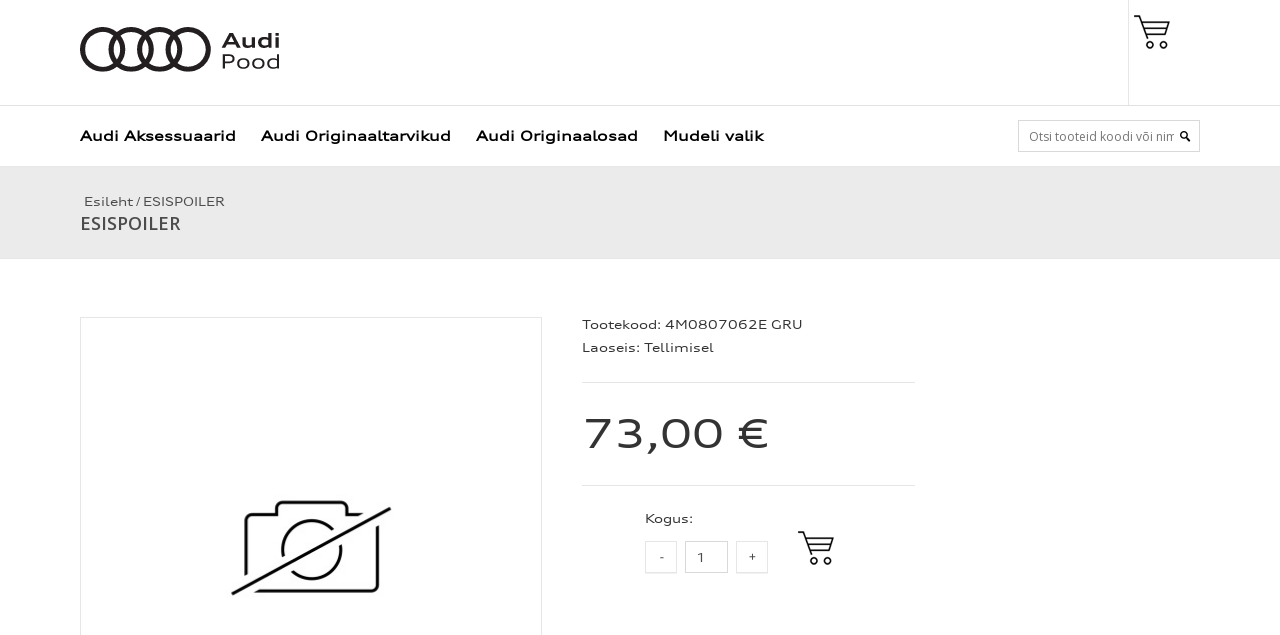

--- FILE ---
content_type: text/html; charset=UTF-8
request_url: https://pood.audi.ee/et/a/esispoiler
body_size: 12751
content:
<!DOCTYPE html>
<!--[if IE 7]>                  <html class="ie7 no-js"  dir="ltr" lang="et">     <![endif]-->
<!--[if lte IE 8]>              <html class="ie8 no-js"  dir="ltr" lang="et">    <![endif]-->
<!--[if (gte IE 9)|!(IE)]><!-->
<html class="not-ie no-js" dir="ltr" lang="et">
<!--<![endif]-->
<head>
	<meta charset="utf-8">
<title>ESISPOILER @ Audi e-pood</title>
<meta name="keywords" content="Audi" />
<meta name="description" content="ESISPOILER Vaata Audi Aksessuaaride ja tarvikute saadavust ja telli tooted läbi Audi e-poe." />
<meta name="author" content="Audi e-pood" />
<meta name="generator" content="ShopRoller.com" />
<meta name="csrf-token" content="vtSIXFIoCRdu1B73mdJa1BUoKgKnJWkg5VekJtEU" />

<meta property="og:type" content="website" />
<meta property="og:title" content="ESISPOILER" />
<meta property="og:image" content="https://pood.audi.ee/media/audi-e-pood/general/Kujundus/e-pood_999.svg" />
<meta property="og:url" content="https://pood.audi.ee/et/a/esispoiler" />
<meta property="og:site_name" content="Audi e-pood" />
<meta property="og:description" content="ESISPOILER Vaata Audi Aksessuaaride ja tarvikute saadavust ja telli tooted läbi Audi e-poe." />

<base href="https://pood.audi.ee/et/" />
<meta name="viewport" content="width=device-width, initial-scale=1.0" />

<link rel="icon" href="https://pood.audi.ee/media/audi-e-pood/general/Kujundus/Audi_Favicon.jpg" />

<link rel="stylesheet" href="//fonts.googleapis.com/css?family=Open+Sans:400,600,700,800" type="text/css">
<link rel="stylesheet" href="//fonts.googleapis.com/css?family=Raleway:100" type="text/css">

<link rel="stylesheet" href="https://pood.audi.ee/skin/dilecta/css/all-2922.css" type="text/css" />

<script type="text/javascript" src="https://pood.audi.ee/skin/dilecta/js/all-2922.js"></script>
<script type="text/javascript">var rtl = 0;</script>

<!-- Cleve Settings -->
<!--[if lt IE 9]> 
<script src="//html5shim.googlecode.com/svn/trunk/html5.js"></script> 
<![endif]-->
<!--[if IE 7]>
<link rel="stylesheet" type="text/css" href="https://pood.audi.ee/skin/dilecta/css/ie7.css" />
<![endif]-->

<style id="shoproller-custom-fonts" type="text/css">
@font-face {
    font-family: AudiType-Bold;
    src: url(https://pood.audi.ee/media/audi-e-pood/general/Fonts/AudiType-Bold_4.03.ttf);
    font-style: normal;
    font-weight: bold;
}
@font-face {
    font-family: AudiType-BoldItalic;
    src: url(https://pood.audi.ee/media/audi-e-pood/general/Fonts/AudiType-BoldItalic_4.03.ttf);
    font-style: italic;
    font-weight: bold;
}
@font-face {
    font-family: AudiType-ExtendedBold;
    src: url(https://pood.audi.ee/media/audi-e-pood/general/Fonts/AudiType-ExtendedBold_4.03.ttf);
    font-style: normal;
    font-weight: bold;
}
@font-face {
    font-family: AudiType-ExtendedBoldItalic;
    src: url(https://pood.audi.ee/media/audi-e-pood/general/Fonts/AudiType-ExtendedBoldItalic_4.03.ttf);
    font-style: italic;
    font-weight: bold;
}
@font-face {
    font-family: AudiType-ExtendedItalic;
    src: url(https://pood.audi.ee/media/audi-e-pood/general/Fonts/AudiType-ExtendedItalic_4.03.ttf);
    font-style: italic;
    font-weight: normal;
}
@font-face {
    font-family: AudiType-ExtendedNormal;
    src: url(https://pood.audi.ee/media/audi-e-pood/general/Fonts/AudiType-ExtendedNormal_4.03.ttf);
    font-style: normal;
    font-weight: normal;
}
@font-face {
    font-family: AudiType-Italic;
    src: url(https://pood.audi.ee/media/audi-e-pood/general/Fonts/AudiType-Italic_4.03.ttf);
    font-style: italic;
    font-weight: normal;
}
@font-face {
    font-family: AudiType-Normal;
    src: url(https://pood.audi.ee/media/audi-e-pood/general/Fonts/AudiType-Normal_4.03.ttf);
    font-style: normal;
    font-weight: normal;
}
@font-face {
    font-family: AudiType-WideBold;
    src: url(https://pood.audi.ee/media/audi-e-pood/general/Fonts/AudiType-WideBold_4.03.ttf);
    font-style: normal;
    font-weight: normal;
}
@font-face {
    font-family: AudiType-WideLight;
    src: url(https://pood.audi.ee/media/audi-e-pood/general/Fonts/AudiType-WideLight_4.03.ttf);
}
@font-face {
    font-family: AudiType-WideNormal;
    src: url(https://pood.audi.ee/media/audi-e-pood/general/Fonts/AudiType-WideNormal_4.03.ttf);
    font-style: normal;
    font-weight: normal;
}
</style>
<style id="tk-theme-configurator-css" type="text/css">
body, .pagination-product { background-image:url(transparent); }
body, .pagination-product { background-color:#ffffff; }
#content { font-family:AudiType-Normal; }
#content, .product-info .description, .product-info #wishlist-links a, .product-info .product-attributes-wrap { font-size:12px; }
#content { color:#333333; }
#content h1,#content h2,#content h3,#content h4,#content h5,#content h6, #page-title h2 { font-family:AudiType-ExtendedNormal; }
#content h1,#content h2,#content h3,#content h4,#content h5,#content h6, #page-title h2 { color:#444444; }
.navigation_container { background:#ffffff; }
.navigation_container nav > ul > li > .sub-menu { background:#ffffff; }
.navigation_container nav > ul > li > a { color:#000000; }
.navigation_container nav > ul > li:hover > a { background-color:#ebebeb; }
.navigation_container nav > ul > li:hover > a { color:#999696; }
.navigation_container nav > ul > li > .sub-menu > ul > li > a { color:#4c4c4c; }
.navigation_container nav > ul > li > .sub-menu > ul > li:hover > a { color:#bab8b8; }
.navigation_container nav > ul > li > a { font-size:14px; }
.navigation_container nav > ul > li > .sub-menu > ul > li > a { font-size:14px; }
#page-title { background:#ebebeb; }
div.box div.box-heading { color:#333333; }
div.box div.box-heading { font-size:16px; }
.box .box-content a { color:#333333; }
.box .box-content a:hover { color:#9e9d9d; }
.box-category ul li a.active { color:#999999;}
.box .box-content { background:#ffffff; }
a.button, input.button, button.button, .box-product > div .cart a.button, .box-product > div .cart input.button, .product-grid > div 
											.cart a.button, .product-grid > div .cart input.button, .product-list > div .cart a.button, 
											.product-list > div .cart input.button, .button.gray, .button button-two { color:#000000; }
nav.private ul li a:hover, #cart_nav #cart:hover .cart_li, a.button:hover, input.button:hover, button.button:hover, .box-product > div .cart a.button:hover, .box-product > div .cart input.button:hover, 
											.product-grid > div .cart a.button:hover, .product-grid > div .cart input.button:hover, 
											.product-list > div .cart a.button:hover, .product-list > div .cart input.button:hover, .button button-two:hover { color:#000000; }
.button-two, .buttons .left .button, .buttons .center .button, button.button  { background-color:#ffffff; }
.button-two:hover, .buttons .left .button:hover, .buttons .center .button:hover, button.button:hover { background-color:#ffffff; }
a.button.cartSubmitBtn, #checkoutForm .tk-actions-block .buttons .right .button { background-color:#ff0000 !important; }
a.button.cartSubmitBtn, #checkoutForm .tk-actions-block .buttons .right .button  { color:#ffffff; }
a.button:hover.cartSubmitBtn, #checkoutForm .tk-actions-block .buttons .right .button:hover { background-color:#ffffff !important; }
a.button:hover.cartSubmitBtn, #checkoutForm .tk-actions-block .buttons .right .button:hover  { color:#000000; }
.products-grid > div, .product-list > div { border-color: #f7f7f7; }
.products-grid > div:hover, .product-list > div:hover { border-color: #e8e8e8; }
.products-grid > div, .product-list > div  { background:#ffffff; }
.products-grid > div a, .product-list > div a {color: #4c4c4c;}
.products-grid > div a:hover, .product-list > div a:hover {color: #4a4a4a;}
.products-grid > div .name a, .product-list > div .name a { font-size: 14px; }
.products-grid > div .price, .product-list > div .price {color: #404040;}
.products-grid > div .price .price-old, .product-list > div .price-old { color: #404040; }
.products-grid > div .price, .product-list > div .price  {font-size:18px;}
.product-info .right .price p {color: #333333;}
.product-info .right .price p .price-old {color: #666666;}
.product-info .right .price p { font-size: 40px }
.pagination .links a { color:#a3a3a3; }
div.pagination .links a { border-color:#ffffff; }
div.pagination .links a { background-color:#ffffff; }
.pagination .links a:hover { color:#8c8c8c; }
.pagination .links a:hover { border-color:#ffffff; }
.pagination .links a:hover { background-color:#ffffff; }
.pagination .links b { color:#ffffff; }
div.pagination .links b { border-color:#8a8a8a; }
div.pagination .links b { background-color:#8a8a8a; }
#cart_block .content ul.items-in-shopping-cart li .name a  { color:#4c4c4c; }
header .top .top-right #cart_block .content .saldo-action .saldo ul li p  { color:#4c4c4c; }
#cart_block .content ul.items-in-shopping-cart li .quantity { color:#4c4c4c; }
header .top .top-right #cart_block .content ul.items-in-shopping-cart li .price { color:#424242; }
header .top .top-right #cart_block .content .saldo-action .saldo ul li span { color:#454545; }
#cart_block .content ul.items-in-shopping-cart { background-color:#ffffff; }
header .top .top-right #cart_block .content .saldo-action { background:#fafafa; }
header .top .top-right #cart_block .content { border-top-color:#4a4a4a; }
header .top .top-right #cart_block .content .saldo-action { border-color:#e1e1e1; }
header .top .top-right #cart_block .content .saldo-action .button { color:#ffffff !important; }
header .top .top-right #cart_block .content .saldo-action .button:hover { color:#ffffff !important; }
header .top .top-right #cart_block .content .saldo-action .button { background:#e3e3e3 !important; }
header .top .top-right #cart_block .content .saldo-action .button:hover { background-color:#404040 !important; }
footer, footer #custom-footer { background:#333333; }
footer .footer-panels .footer-title { border-bottom-color: #ffffff; }
footer .footer-panels .footer-title h3 { color:#ffffff; }
footer .footer-panels ul li a {color: #f2f2f2;}
footer .footer-panels ul li a:hover { color:#cfcfcf; }
</style>
<style id="tk-custom-css" type="text/css">

	
</style>

<script type="text/javascript">
if(!Roller) var Roller = {};
Roller.config = new Array();
Roller.config['base_url'] = 'https://pood.audi.ee/et/';
Roller.config['base_path'] = '/';
Roller.config['cart/addtocart/after_action'] = '1';
Roller.config['skin_url'] = 'https://pood.audi.ee/skin/dilecta/';
Roller.config['translate-fill_required_fields'] = 'Palun täida kõik kohustuslikud väljad';
Roller.t = {"form_error_fill_required_fields":"Palun t\u00e4ida k\u00f5ik kohustuslikud v\u00e4ljad","cart_error_no_items_selected":"Vali tooted!"}
</script>


<script data-domain="pood.audi.ee" src="https://plausible.io/js/script.js" defer></script>

<style>
	
	.product-info .right .add-to-cart { 
background: #fff url('https://pood.audi.ee/media/audi-e-pood/general/Kujundus/shopping-basket-s%20copy.png') no-repeat; 
	transition: none !important;
	}
	
header .top .top-right #cart_block .content .saldo-action .saldo ul li p {
    font-family: AudiType-Normal;
}	

header .top .top-right #cart_block .content .saldo-action .saldo ul li span { font-family: AudiType-Normal;}
	
	
header .top .top-right #cart_block .content ul.items-in-shopping-cart li .price { font-family: AudiType-Normal;}
	
/* Navigation -> Submenu */
	
.navigation_container nav > ul > li > 
.sub-menu { border-top: 0px solid #f92767; -webkit-border-radius: 0px; margin: 0px 0px 0px -24px;}
header .top .top-right #cart_block:hover { background-color:#f2f2f2; }
a:hover { color:#b6b6b6; cursor:pointer; }
header .top .top-right #cart_block .content .saldo-action .button { background: none !important; color: #000000 !important;}
header .top .top-right #cart_block .content { border-top: 1px solid #e3e3e3;}
header .top .top-right #cart_block {
background: #ffffff url('https://pood.audi.ee/media/audi-e-pood/general/Kujundus/shopping-basket-ss%20copy.png') no-repeat;
}	
header .top .top-right #cart_block .cart-heading { color: #000;}
	
/* Navigation -> Search Box */
	
.navigation_container .search input.enterkey {
background: #ffffff;
-webkit-border-radius: 0px;
}	

header .top .top-right ul.menu li {
    display: none;
    padding: 0px 0px 0px 18px;
}
	
.product-info .custom-block-product {display:none;}	
	
.button:hover {
    background: #ffffff;
    color: #fff;
}	

/* Navigation -> Submenu -> Submenu */

.navigation_container nav > ul > li > .sub-menu .sub-menu { display:none;position:absolute;width:189px;margin:-50px 0px 0px 135px;border-left:0px solid #f92767;background:#fff;border-radius:1px;-moz-border-radius:2px;-webkit-border-radius:0px;-moz-box-shadow: 0 0px 14px 1px rgba(0, 0, 0, 0.25);-webkit-box-shadow: 0 0px 14px 1px rgba(0, 0, 0, 0.25);box-shadow: 0 0px 14px 1px rgba(0, 0, 0, 0.25); }
.navigation_container nav > ul > li > .sub-menu .sub-menu .arrow-categories { width:7px;height:13px;position:absolute;margin:32px 0px 0px -10px; }
.navigation_container nav > ul > li > .sub-menu .sub-menu ul { padding:24px 20px 24px 29px; }
.navigation_container nav > ul > li > .sub-menu > ul > li > .sub-menu a:hover { color:#b6b6b6; }

.navigation_container nav > ul > li > a.home {
    background: url(../img/home.png) 5px 23px no-repeat;
    padding: 0px 0px 0px 0px;
}
header .top .top-right #cart_block .content { -webkit-border-radius: 0px;}

@media only screen and (max-width: 640px) {
header .top { min-height: 100px;}	
}
	
@media only screen and (max-width: 640px) {
header .top h1 img { max-width: 120% !important;}	
}


</style>	

            <!-- Global Site Tag (gtag.js) - Google Analytics -->
        <script type="text/javascript">
            window.dataLayer = window.dataLayer || [];
            function gtag(){dataLayer.push(arguments);}
            gtag('consent', 'default', {
                'ad_user_data': 'denied',
                'ad_personalization': 'denied',
                'ad_storage': 'denied',
                'analytics_storage': 'denied',
                'wait_for_update': 500,
              });
            gtag('js', new Date());

            gtag('config', 'G-FFH8CB6DD3', {"linker":{"domains":["pood.audi.ee"]}} );
        </script>
        <script type="text/javascript" async src="https://www.googletagmanager.com/gtag/js?id=G-FFH8CB6DD3"></script>
        <script>
        /*
         *   Called when consent changes. Assumes that consent object contains keys which
         *   directly correspond to Google consent types.
         */
        const googleUserConsentListener = function() {
            let consent = this.options;
            gtag('consent', 'update', {
                'ad_user_data': consent.marketing,
                'ad_personalization': consent.marketing,
                'ad_storage': consent.marketing,
                'analytics_storage': consent.analytics
            });
        };

        $('document').ready(function(){
            Roller.Events.on('onUserConsent', googleUserConsentListener);
        });
    </script>
    <!-- Global Site Tag (gtag.js) - Google Analytics Events -->
            <script type="text/javascript"">
                    gtag('event', 'view_item', {"currency":"EUR","value":73,"items":[{"item_id":"4M0807062E GRU","item_name":"ESISPOILER","item_brand":"","price":73,"discount":0,"item_category":""}]});
                </script>
    
    <!-- Global Site Tag (gtag.js) - Google Analytics Event listeners -->
	    <!-- Facebook Pixel Code -->
        <script type="text/javascript">
        !function(f,b,e,v,n,t,s)
        {if(f.fbq)return;n=f.fbq=function(){n.callMethod?
            n.callMethod.apply(n,arguments):n.queue.push(arguments)};
            if(!f._fbq)f._fbq=n;n.push=n;n.loaded=!0;n.version='2.0';
            n.queue=[];t=b.createElement(e);t.async=!0;
            t.src=v;s=b.getElementsByTagName(e)[0];
            s.parentNode.insertBefore(t,s)}(window, document,'script',
            'https://connect.facebook.net/en_US/fbevents.js');
        fbq('consent', 'revoke');
        fbq('init', '1785919781567587');
        fbq('track', 'PageView');
    </script>
    <noscript>
        <img height="1" width="1" style="display:none"
                   src="https://www.facebook.com/tr?id=1785919781567587&ev=PageView&noscript=1"/>
    </noscript>
    
    <script>
        /*
		 *   Called when consent changes. Assumes that consent object contains keys which
		 *   directly correspond to Google consent types.
		 */
        const fbConsentListener = function() {
            let consent = this.options;
            if (consent.analytics == 'granted')
            {

                fbq('consent', 'grant');
            }
        };

        $('document').ready(function(){
            Roller.Events.on('onUserConsent', fbConsentListener);
        });
    </script>

        <script type="text/javascript">
		        fbq('track', 'ViewContent', {"content_ids":["4M0807062E GRU"],"content_category":"Products","content_type":"product","value":72.9988,"currency":"EUR"});
		    </script>
    
    <!--  Facebook Pixel event listeners  -->
	        <script type="text/javascript">
            $(function(){
                                Roller.Events.on('roller:add-to-cart', 
				function() {
									
					if (this.options.length == 0) {
						return true;
					}
					
					if (!$.isArray(this.options)) {
						//wrap event options to array
						this.options = [this.options];
					}
					
					var data = {
						content_type : 'product',
						currency : 'EUR',
						value : 0,
						contents : []
					};
					
					//event value counter
					event_value = 0;
					
					$.each(this.options, function() {
						event_value = event_value + (this.product_price_value * this.qty); 
						data.contents.push({
							id : this.product_sku,
							item_price : this.product_price_value,
							quantity : this.qty,
						})	
					});
					
					//push event value
					data.value = event_value;
					
					fbq('track', 'AddToCart', data);
				}
				
			);
                            });
        </script>
	    <!-- End Facebook Pixel Code -->



</head>

<body class="browser-chrome browser-chrome-131.0.0.0 tk-language-et_EE page-template-page-1column content-template-content-product tk-product-page">

<div id="notification"></div>

<header>

<div class="top set-size clearfix">

		<h1 class="float-left">
		<a href="https://pood.audi.ee/et/home">
	<img src="https://pood.audi.ee/media/audi-e-pood/general/Kujundus/e-pood_999.svg" alt="Audi e-pood" />
</a>
	</h1>

		<div class="top-right">


							

<div id="cart_block" class="">
	<a href="https://pood.audi.ee/et/cart" class="cart-heading">
		<span id="cart_total_qty"></span>
	</a>
	<div class="content"></div>
</div>
		

				<ul class="menu">

	<li><a href="https://pood.audi.ee/et/cart">Ostukorv</a></li>


	<li><a href="https://pood.audi.ee/et/account/myaccount">Minu konto</a></li>


	<li><a href="https://pood.audi.ee/et/login">Logi sisse</a></li>


	<li><a href="https://pood.audi.ee/et/account/register">Registreeru kasutajaks</a></li>

</ul>
		
		<div id="language">
								</div>
		

	</div>
</div>

<!-- Navigation -->
<div class="navigation_container">
	<div class="set-size clearfix">

							
<nav>
	<ul>
	
						<li><a href="https://pood.audi.ee/et/home" class="home"></a></li>
			
											
			<li class="tk-category-1 tk-category-audi-aksessuaarid ">
				<a href="https://pood.audi.ee/et/c/audi-aksessuaarid">Audi Aksessuaarid</a>
                				
<div class="sub-menu column-1" style="display: none;">
	<div class="arrow-categories"></div>
	<ul>
	
									
			<li class="tk-category-44 tk-category-soodustooted ">
				<a href="https://pood.audi.ee/et/c/soodustooted">Soodustooted</a>
				
			</li>
	
									
			<li class="tk-category-7 tk-category-audi-business-collection ">
				<a href="https://pood.audi.ee/et/c/audi-business-collection">Audi Business collection</a>
				
			</li>
	
									
			<li class="tk-category-48 tk-category-audi-casual-collection ">
				<a href="https://pood.audi.ee/et/c/audi-casual-collection">Audi Casual collection</a>
				
			</li>
	
									
			<li class="tk-category-6 tk-category-audi-active-collection ">
				<a href="https://pood.audi.ee/et/c/audi-active-collection">Audi Active collection</a>
				
			</li>
	
									
			<li class="tk-category-2 tk-category-audi-sport-collection ">
				<a href="https://pood.audi.ee/et/c/audi-sport-collection">Audi Sport collection</a>
				
			</li>
	
									
			<li class="tk-category-75 tk-category-audi-rs-q-e-tron-dakari-rallil ">
				<a href="https://pood.audi.ee/et/c/audi-rs-q-e-tron-dakari-rallil">Audi RS Q e-tron Dakari rallil</a>
				
			</li>
	
									
			<li class="tk-category-40 tk-category-kaekellad ">
				<a href="https://pood.audi.ee/et/c/kaekellad">Käekellad</a>
				
			</li>
	
									
			<li class="tk-category-41 tk-category-kotid ">
				<a href="https://pood.audi.ee/et/c/kotid">Kotid</a>
				
			</li>
	
									
			<li class="tk-category-43 tk-category-lastele ">
				<a href="https://pood.audi.ee/et/c/lastele">Lastele</a>
				
<div class="sub-menu " style="display: none;">
	<div class="arrow-categories"></div>
	<ul>
	
									
			<li class="tk-category-47 tk-category-adui ">
				<a href="https://pood.audi.ee/et/c/adui">ADUI</a>
				
			</li>
	
			
	</ul>
</div>
			</li>
	
									
			<li class="tk-category-42 tk-category-roivad ">
				<a href="https://pood.audi.ee/et/c/roivad">Rõivad</a>
				
<div class="sub-menu " style="display: none;">
	<div class="arrow-categories"></div>
	<ul>
	
									
			<li class="tk-category-49 tk-category-mutsid ">
				<a href="https://pood.audi.ee/et/c/mutsid">Mütsid</a>
				
			</li>
	
									
			<li class="tk-category-50 tk-category-meeste ">
				<a href="https://pood.audi.ee/et/c/meeste">Meeste</a>
				
			</li>
	
									
			<li class="tk-category-51 tk-category-naiste ">
				<a href="https://pood.audi.ee/et/c/naiste">Naiste</a>
				
			</li>
	
			
	</ul>
</div>
			</li>
	
									
			<li class="tk-category-54 tk-category-paikeseprillid ">
				<a href="https://pood.audi.ee/et/c/paikeseprillid">Päikeseprillid</a>
				
			</li>
	
									
			<li class="tk-category-55 tk-category-vihmavarjud ">
				<a href="https://pood.audi.ee/et/c/vihmavarjud">Vihmavarjud</a>
				
			</li>
	
									
			<li class="tk-category-60 tk-category-kodu ">
				<a href="https://pood.audi.ee/et/c/kodu">Kodu</a>
				
			</li>
	
									
			<li class="tk-category-58 tk-category-votmehoidjad ">
				<a href="https://pood.audi.ee/et/c/votmehoidjad">Võtmehoidjad</a>
				
			</li>
	
									
			<li class="tk-category-62 tk-category-mudelid ">
				<a href="https://pood.audi.ee/et/c/mudelid">Mudelid</a>
				
			</li>
	
									
			<li class="tk-category-71 tk-category-kinkekaardid ">
				<a href="https://pood.audi.ee/et/c/kinkekaardid">Kinkekaardid</a>
				
			</li>
	
			
	</ul>
</div>
                			</li>
	
									
			<li class="tk-category-3 tk-category-audi-originaaltarvikud ">
				<a href="https://pood.audi.ee/et/c/audi-originaaltarvikud">Audi Originaaltarvikud</a>
                				
<div class="sub-menu column-1" style="display: none;">
	<div class="arrow-categories"></div>
	<ul>
	
									
			<li class="tk-category-9 tk-category-rehvid-ja-veljed ">
				<a href="https://pood.audi.ee/et/c/rehvid-ja-veljed">Rehvid ja veljed</a>
				
<div class="sub-menu " style="display: none;">
	<div class="arrow-categories"></div>
	<ul>
	
									
			<li class="tk-category-17 tk-category-ratta-tarvikud ">
				<a href="https://pood.audi.ee/et/c/ratta-tarvikud">Ratta tarvikud</a>
				
			</li>
	
									
			<li class="tk-category-76 tk-category-kergmetallveljed ">
				<a href="https://pood.audi.ee/et/c/kergmetallveljed">Kergmetallveljed</a>
				
			</li>
	
			
	</ul>
</div>
			</li>
	
									
			<li class="tk-category-10 tk-category-sport-ja-disain ">
				<a href="https://pood.audi.ee/et/c/sport-ja-disain">Sport ja disain</a>
				
<div class="sub-menu " style="display: none;">
	<div class="arrow-categories"></div>
	<ul>
	
									
			<li class="tk-category-18 tk-category-interjoor ">
				<a href="https://pood.audi.ee/et/c/interjoor">Interjöör</a>
				
			</li>
	
									
			<li class="tk-category-19 tk-category-eksterjoor ">
				<a href="https://pood.audi.ee/et/c/eksterjoor">Eksterjöör</a>
				
			</li>
	
									
			<li class="tk-category-20 tk-category-disainipaketid ">
				<a href="https://pood.audi.ee/et/c/disainipaketid">Disainipaketid</a>
				
			</li>
	
									
			<li class="tk-category-21 tk-category-toukeratas ">
				<a href="https://pood.audi.ee/et/c/toukeratas">Tõukeratas</a>
				
			</li>
	
			
	</ul>
</div>
			</li>
	
									
			<li class="tk-category-11 tk-category-transport ">
				<a href="https://pood.audi.ee/et/c/transport">Transport</a>
				
<div class="sub-menu " style="display: none;">
	<div class="arrow-categories"></div>
	<ul>
	
									
			<li class="tk-category-22 tk-category-katusele ">
				<a href="https://pood.audi.ee/et/c/katusele">Katusele</a>
				
			</li>
	
									
			<li class="tk-category-23 tk-category-haagisele ">
				<a href="https://pood.audi.ee/et/c/haagisele">Haagisele</a>
				
			</li>
	
									
			<li class="tk-category-57 tk-category-salongi ">
				<a href="https://pood.audi.ee/et/c/salongi">Salongi</a>
				
			</li>
	
			
	</ul>
</div>
			</li>
	
									
			<li class="tk-category-12 tk-category-kommunikatsioon ">
				<a href="https://pood.audi.ee/et/c/kommunikatsioon">Kommunikatsioon</a>
				
<div class="sub-menu " style="display: none;">
	<div class="arrow-categories"></div>
	<ul>
	
									
			<li class="tk-category-24 tk-category-multimeedia ">
				<a href="https://pood.audi.ee/et/c/multimeedia">Multimeedia</a>
				
			</li>
	
									
			<li class="tk-category-25 tk-category-telekommunikatsioon ">
				<a href="https://pood.audi.ee/et/c/telekommunikatsioon">Telekommunikatsioon</a>
				
			</li>
	
									
			<li class="tk-category-26 tk-category-navigatsioon ">
				<a href="https://pood.audi.ee/et/c/navigatsioon">Navigatsioon</a>
				
			</li>
	
			
	</ul>
</div>
			</li>
	
									
			<li class="tk-category-13 tk-category-pere ">
				<a href="https://pood.audi.ee/et/c/pere">Pere</a>
				
<div class="sub-menu " style="display: none;">
	<div class="arrow-categories"></div>
	<ul>
	
									
			<li class="tk-category-27 tk-category-tooted-lastele ">
				<a href="https://pood.audi.ee/et/c/tooted-lastele">Tooted lastele</a>
				
			</li>
	
									
			<li class="tk-category-28 tk-category-lasteistmed ">
				<a href="https://pood.audi.ee/et/c/lasteistmed">Lasteistmed</a>
				
			</li>
	
									
			<li class="tk-category-56 tk-category-koer ">
				<a href="https://pood.audi.ee/et/c/koer">Koer</a>
				
			</li>
	
			
	</ul>
</div>
			</li>
	
									
			<li class="tk-category-14 tk-category-mugavus-ja-ohutus ">
				<a href="https://pood.audi.ee/et/c/mugavus-ja-ohutus">Mugavus ja ohutus</a>
				
<div class="sub-menu " style="display: none;">
	<div class="arrow-categories"></div>
	<ul>
	
									
			<li class="tk-category-164 tk-category-porisirmid ">
				<a href="https://pood.audi.ee/et/c/porisirmid">Porisirmid</a>
				
			</li>
	
									
			<li class="tk-category-182 tk-category-kaamerasusteemid ">
				<a href="https://pood.audi.ee/et/c/kaamerasusteemid">Kaamerasüsteemid</a>
				
			</li>
	
									
			<li class="tk-category-29 tk-category-porimatid ">
				<a href="https://pood.audi.ee/et/c/porimatid">Porimatid</a>
				
			</li>
	
									
			<li class="tk-category-64 tk-category-tekstiilmatid ">
				<a href="https://pood.audi.ee/et/c/tekstiilmatid">Tekstiilmatid</a>
				
			</li>
	
									
			<li class="tk-category-30 tk-category-autokatted ">
				<a href="https://pood.audi.ee/et/c/autokatted">Autokatted</a>
				
			</li>
	
									
			<li class="tk-category-31 tk-category-elustiil ">
				<a href="https://pood.audi.ee/et/c/elustiil">Elustiil</a>
				
			</li>
	
									
			<li class="tk-category-32 tk-category-pagasiruum ">
				<a href="https://pood.audi.ee/et/c/pagasiruum">Pagasiruum</a>
				
			</li>
	
									
			<li class="tk-category-33 tk-category-salongitarvikud ">
				<a href="https://pood.audi.ee/et/c/salongitarvikud">Salongitarvikud</a>
				
			</li>
	
									
			<li class="tk-category-34 tk-category-eksterjoori-tarvikud ">
				<a href="https://pood.audi.ee/et/c/eksterjoori-tarvikud">Eksterjööri tarvikud</a>
				
			</li>
	
									
			<li class="tk-category-35 tk-category-ohutustarvikud ">
				<a href="https://pood.audi.ee/et/c/ohutustarvikud">Ohutustarvikud</a>
				
			</li>
	
									
			<li class="tk-category-36 tk-category-tooted-talveks ">
				<a href="https://pood.audi.ee/et/c/tooted-talveks">Tooted talveks</a>
				
			</li>
	
									
			<li class="tk-category-37 tk-category-autohooldustooted ">
				<a href="https://pood.audi.ee/et/c/autohooldustooted">Autohooldustooted</a>
				
			</li>
	
									
			<li class="tk-category-38 tk-category-lisavarustuse-jarelpaigaldus ">
				<a href="https://pood.audi.ee/et/c/lisavarustuse-jarelpaigaldus">Lisavarustuse järelpaigaldus</a>
				
			</li>
	
									
			<li class="tk-category-39 tk-category-kaitsekiled ">
				<a href="https://pood.audi.ee/et/c/kaitsekiled">Kaitsekiled</a>
				
			</li>
	
			
	</ul>
</div>
			</li>
	
									
			<li class="tk-category-52 tk-category-soodustooted-1 ">
				<a href="https://pood.audi.ee/et/c/soodustooted-1">Soodustooted</a>
				
			</li>
	
									
			<li class="tk-category-72 tk-category-kinkekaardid-1 ">
				<a href="https://pood.audi.ee/et/c/kinkekaardid-1">Kinkekaardid</a>
				
			</li>
	
									
			<li class="tk-category-74 tk-category-hooajatooted ">
				<a href="https://pood.audi.ee/et/c/hooajatooted">Hooajatooted</a>
				
			</li>
	
			
	</ul>
</div>
                			</li>
	
									
			<li class="tk-category-4 tk-category-audi-originaalosad ">
				<a href="https://pood.audi.ee/et/c/audi-originaalosad">Audi Originaalosad</a>
                				
<div class="sub-menu column-1" style="display: none;">
	<div class="arrow-categories"></div>
	<ul>
	
									
			<li class="tk-category-68 tk-category-kaigukastiolid ">
				<a href="https://pood.audi.ee/et/c/kaigukastiolid">Käigukastiõlid</a>
				
			</li>
	
									
			<li class="tk-category-69 tk-category-piduriklotsid ">
				<a href="https://pood.audi.ee/et/c/piduriklotsid">Piduriklotsid</a>
				
			</li>
	
									
			<li class="tk-category-45 tk-category-klaasipuhasti-harjad ">
				<a href="https://pood.audi.ee/et/c/klaasipuhasti-harjad">Klaasipuhasti harjad</a>
				
			</li>
	
									
			<li class="tk-category-46 tk-category-autoakud ">
				<a href="https://pood.audi.ee/et/c/autoakud">Autoakud</a>
				
			</li>
	
									
			<li class="tk-category-61 tk-category-salongifiltrid ">
				<a href="https://pood.audi.ee/et/c/salongifiltrid">Salongifiltrid</a>
				
			</li>
	
									
			<li class="tk-category-66 tk-category-mootoriolid ">
				<a href="https://pood.audi.ee/et/c/mootoriolid">Mootoriõlid</a>
				
			</li>
	
									
			<li class="tk-category-67 tk-category-hooldusvedelikud ">
				<a href="https://pood.audi.ee/et/c/hooldusvedelikud">Hooldusvedelikud</a>
				
			</li>
	
									
			<li class="tk-category-53 tk-category-soodustooted-2 ">
				<a href="https://pood.audi.ee/et/c/soodustooted-2">Soodustooted</a>
				
			</li>
	
									
			<li class="tk-category-73 tk-category-kinkekaardid-2 ">
				<a href="https://pood.audi.ee/et/c/kinkekaardid-2">Kinkekaardid</a>
				
			</li>
	
			
	</ul>
</div>
                			</li>
	
									
			<li class="tk-category-77 tk-category-mudeli-valik ">
				<a href="https://pood.audi.ee/et/c/mudeli-valik">Mudeli valik</a>
                				
<div class="sub-menu column-1" style="display: none;">
	<div class="arrow-categories"></div>
	<ul>
	
									
			<li class="tk-category-78 tk-category-audi-a1 ">
				<a href="https://pood.audi.ee/et/c/audi-a1">Audi A1</a>
				
<div class="sub-menu " style="display: none;">
	<div class="arrow-categories"></div>
	<ul>
	
									
			<li class="tk-category-102 tk-category-a1-8x-2011-2018 ">
				<a href="https://pood.audi.ee/et/c/a1-8x-2011-2018">A1 (8X) 2011>2018</a>
				
			</li>
	
									
			<li class="tk-category-101 tk-category-a1-gb-2019 ">
				<a href="https://pood.audi.ee/et/c/a1-gb-2019">A1 (GB) 2019></a>
				
			</li>
	
									
			<li class="tk-category-198 tk-category-a1-allstreet-2024 ">
				<a href="https://pood.audi.ee/et/c/a1-allstreet-2024">A1 allstreet 2024></a>
				
			</li>
	
			
	</ul>
</div>
			</li>
	
									
			<li class="tk-category-79 tk-category-audi-a3-1 ">
				<a href="https://pood.audi.ee/et/c/audi-a3-1">Audi A3</a>
				
<div class="sub-menu " style="display: none;">
	<div class="arrow-categories"></div>
	<ul>
	
									
			<li class="tk-category-147 tk-category-a3-8l-1997-2003 ">
				<a href="https://pood.audi.ee/et/c/a3-8l-1997-2003">A3 (8L) 1997>2003</a>
				
			</li>
	
									
			<li class="tk-category-148 tk-category-a3-8p-2003-2012 ">
				<a href="https://pood.audi.ee/et/c/a3-8p-2003-2012">A3 (8P) 2003>2012</a>
				
			</li>
	
									
			<li class="tk-category-149 tk-category-a3-sportback-8p-2003-2012 ">
				<a href="https://pood.audi.ee/et/c/a3-sportback-8p-2003-2012">A3 Sportback (8P) 2003>2012</a>
				
			</li>
	
									
			<li class="tk-category-150 tk-category-a3-sedaan-8v-2013-2020 ">
				<a href="https://pood.audi.ee/et/c/a3-sedaan-8v-2013-2020">A3 Sedaan (8V) 2013>2020</a>
				
			</li>
	
									
			<li class="tk-category-151 tk-category-a3-sportback-8v-2013-2020 ">
				<a href="https://pood.audi.ee/et/c/a3-sportback-8v-2013-2020">A3 Sportback (8V) 2013>2020</a>
				
			</li>
	
									
			<li class="tk-category-152 tk-category-a3-8v-2013-2020 ">
				<a href="https://pood.audi.ee/et/c/a3-8v-2013-2020">A3 (8V) 2013-2020</a>
				
			</li>
	
									
			<li class="tk-category-153 tk-category-a3-sedaan-gy-2020 ">
				<a href="https://pood.audi.ee/et/c/a3-sedaan-gy-2020">A3 Sedaan (GY) 2020></a>
				
			</li>
	
									
			<li class="tk-category-154 tk-category-a3-sportback-gy-2020 ">
				<a href="https://pood.audi.ee/et/c/a3-sportback-gy-2020">A3 Sportback (GY) 2020></a>
				
			</li>
	
									
			<li class="tk-category-155 tk-category-a3-gy-2020 ">
				<a href="https://pood.audi.ee/et/c/a3-gy-2020">A3 (GY) 2020></a>
				
			</li>
	
									
			<li class="tk-category-191 tk-category-a3-allstreet-2024 ">
				<a href="https://pood.audi.ee/et/c/a3-allstreet-2024">A3 allstreet 2024></a>
				
			</li>
	
			
	</ul>
</div>
			</li>
	
									
			<li class="tk-category-80 tk-category-audi-a4 ">
				<a href="https://pood.audi.ee/et/c/audi-a4">Audi A4</a>
				
<div class="sub-menu " style="display: none;">
	<div class="arrow-categories"></div>
	<ul>
	
									
			<li class="tk-category-93 tk-category-a4-8w-2016 ">
				<a href="https://pood.audi.ee/et/c/a4-8w-2016">A4 (8W) 2016></a>
				
			</li>
	
									
			<li class="tk-category-94 tk-category-a4-8w-2020 ">
				<a href="https://pood.audi.ee/et/c/a4-8w-2020">A4 (8W) 2020></a>
				
			</li>
	
									
			<li class="tk-category-95 tk-category-a4-sedaan-8w-2015-1 ">
				<a href="https://pood.audi.ee/et/c/a4-sedaan-8w-2015-1">A4 Sedaan (8W) 2015></a>
				
			</li>
	
									
			<li class="tk-category-96 tk-category-a4-avant-8w-2015 ">
				<a href="https://pood.audi.ee/et/c/a4-avant-8w-2015">A4 Avant (8W) 2015></a>
				
			</li>
	
									
			<li class="tk-category-97 tk-category-a4-avant-8w-2019 ">
				<a href="https://pood.audi.ee/et/c/a4-avant-8w-2019">A4 Avant (8W) 2019></a>
				
			</li>
	
									
			<li class="tk-category-98 tk-category-a4-allroad-8w-2016 ">
				<a href="https://pood.audi.ee/et/c/a4-allroad-8w-2016">A4 Allroad (8W) 2016></a>
				
			</li>
	
									
			<li class="tk-category-99 tk-category-a4-8k-2008-2015 ">
				<a href="https://pood.audi.ee/et/c/a4-8k-2008-2015">A4 (8K) 2008>2015</a>
				
			</li>
	
									
			<li class="tk-category-100 tk-category-a4-avant-8k-2008-2015 ">
				<a href="https://pood.audi.ee/et/c/a4-avant-8k-2008-2015">A4 Avant (8K) 2008>2015</a>
				
			</li>
	
			
	</ul>
</div>
			</li>
	
									
			<li class="tk-category-81 tk-category-audi-a5 ">
				<a href="https://pood.audi.ee/et/c/audi-a5">Audi A5</a>
				
<div class="sub-menu " style="display: none;">
	<div class="arrow-categories"></div>
	<ul>
	
									
			<li class="tk-category-142 tk-category-a5-coupe-8t-2008-2015 ">
				<a href="https://pood.audi.ee/et/c/a5-coupe-8t-2008-2015">A5 Coupe (8T) 2008>2015</a>
				
			</li>
	
									
			<li class="tk-category-143 tk-category-a5-sportback-8t-2008-2015 ">
				<a href="https://pood.audi.ee/et/c/a5-sportback-8t-2008-2015">A5 Sportback (8T) 2008>2015</a>
				
			</li>
	
									
			<li class="tk-category-144 tk-category-a5-coupe-8w-2015-2024 ">
				<a href="https://pood.audi.ee/et/c/a5-coupe-8w-2015-2024">A5 Coupe (8W) 2015>2024</a>
				
			</li>
	
									
			<li class="tk-category-145 tk-category-a5-sportback-8w-2015-2024 ">
				<a href="https://pood.audi.ee/et/c/a5-sportback-8w-2015-2024">A5 Sportback (8W) 2015>2024</a>
				
			</li>
	
									
			<li class="tk-category-146 tk-category-a5-8w-2020-2024 ">
				<a href="https://pood.audi.ee/et/c/a5-8w-2020-2024">A5 (8W) 2020>2024</a>
				
			</li>
	
									
			<li class="tk-category-183 tk-category-a5-cabrio-8w-2017-2024 ">
				<a href="https://pood.audi.ee/et/c/a5-cabrio-8w-2017-2024">A5 Cabrio (8W) 2017>2024</a>
				
			</li>
	
									
			<li class="tk-category-194 tk-category-a5-avant-b10-2025 ">
				<a href="https://pood.audi.ee/et/c/a5-avant-b10-2025">A5 Avant (B10) 2025></a>
				
			</li>
	
									
			<li class="tk-category-195 tk-category-a5-sedaan-b10-2025 ">
				<a href="https://pood.audi.ee/et/c/a5-sedaan-b10-2025">A5 Sedaan (B10) 2025></a>
				
			</li>
	
			
	</ul>
</div>
			</li>
	
									
			<li class="tk-category-82 tk-category-audi-a6 ">
				<a href="https://pood.audi.ee/et/c/audi-a6">Audi A6</a>
				
<div class="sub-menu " style="display: none;">
	<div class="arrow-categories"></div>
	<ul>
	
									
			<li class="tk-category-132 tk-category-a6-4b-2001-2004 ">
				<a href="https://pood.audi.ee/et/c/a6-4b-2001-2004">A6 (4B) 2001>2004</a>
				
			</li>
	
									
			<li class="tk-category-133 tk-category-a6-avant-4b-2001-2004 ">
				<a href="https://pood.audi.ee/et/c/a6-avant-4b-2001-2004">A6 Avant (4B) 2001>2004</a>
				
			</li>
	
									
			<li class="tk-category-134 tk-category-a6-4f-2005-2010 ">
				<a href="https://pood.audi.ee/et/c/a6-4f-2005-2010">A6 (4F) 2005>2010</a>
				
			</li>
	
									
			<li class="tk-category-135 tk-category-a6-avant-4f-2005-2010 ">
				<a href="https://pood.audi.ee/et/c/a6-avant-4f-2005-2010">A6 Avant (4F) 2005>2010</a>
				
			</li>
	
									
			<li class="tk-category-136 tk-category-a6-4g-2011-2018 ">
				<a href="https://pood.audi.ee/et/c/a6-4g-2011-2018">A6 (4G) 2011>2018</a>
				
			</li>
	
									
			<li class="tk-category-137 tk-category-a6-4g-2015-2018 ">
				<a href="https://pood.audi.ee/et/c/a6-4g-2015-2018">A6 (4G) 2015>2018</a>
				
			</li>
	
									
			<li class="tk-category-138 tk-category-a6-avant-4g-2011-2018 ">
				<a href="https://pood.audi.ee/et/c/a6-avant-4g-2011-2018">A6 Avant (4G) 2011>2018</a>
				
			</li>
	
									
			<li class="tk-category-139 tk-category-a6-4k-2019-2025 ">
				<a href="https://pood.audi.ee/et/c/a6-4k-2019-2025">A6 (4K) 2019>2025</a>
				
			</li>
	
									
			<li class="tk-category-140 tk-category-a6-avant-4k-2019-2025 ">
				<a href="https://pood.audi.ee/et/c/a6-avant-4k-2019-2025">A6 Avant (4K) 2019>2025</a>
				
			</li>
	
									
			<li class="tk-category-141 tk-category-a6-allroad-4k-2019-2025 ">
				<a href="https://pood.audi.ee/et/c/a6-allroad-4k-2019-2025">A6 Allroad (4K) 2019>2025</a>
				
			</li>
	
									
			<li class="tk-category-209 tk-category-a6-c9-2025 ">
				<a href="https://pood.audi.ee/et/c/a6-c9-2025">A6 (C9) 2025></a>
				
			</li>
	
									
			<li class="tk-category-210 tk-category-a6-avant-c9-2025 ">
				<a href="https://pood.audi.ee/et/c/a6-avant-c9-2025">A6 Avant (C9) 2025></a>
				
			</li>
	
			
	</ul>
</div>
			</li>
	
									
			<li class="tk-category-208 tk-category-audi-a6-e-tron ">
				<a href="https://pood.audi.ee/et/c/audi-a6-e-tron">Audi A6 e-tron</a>
				
<div class="sub-menu " style="display: none;">
	<div class="arrow-categories"></div>
	<ul>
	
									
			<li class="tk-category-196 tk-category-a6-sportback-e-tron-2025 ">
				<a href="https://pood.audi.ee/et/c/a6-sportback-e-tron-2025">A6 Sportback e-tron 2025></a>
				
			</li>
	
									
			<li class="tk-category-197 tk-category-a6-avant-e-tron-2025 ">
				<a href="https://pood.audi.ee/et/c/a6-avant-e-tron-2025">A6 Avant e-tron 2025></a>
				
			</li>
	
			
	</ul>
</div>
			</li>
	
									
			<li class="tk-category-83 tk-category-audi-a7 ">
				<a href="https://pood.audi.ee/et/c/audi-a7">Audi A7</a>
				
<div class="sub-menu " style="display: none;">
	<div class="arrow-categories"></div>
	<ul>
	
									
			<li class="tk-category-129 tk-category-a7-sportback-4g-2011-2018 ">
				<a href="https://pood.audi.ee/et/c/a7-sportback-4g-2011-2018">A7 Sportback (4G) 2011>2018</a>
				
			</li>
	
									
			<li class="tk-category-130 tk-category-a7-4g-2015-2018 ">
				<a href="https://pood.audi.ee/et/c/a7-4g-2015-2018">A7 (4G) 2015>2018</a>
				
			</li>
	
									
			<li class="tk-category-131 tk-category-a7-sportback-4k-2019 ">
				<a href="https://pood.audi.ee/et/c/a7-sportback-4k-2019">A7 Sportback (4K) 2019></a>
				
			</li>
	
			
	</ul>
</div>
			</li>
	
									
			<li class="tk-category-84 tk-category-audi-a8 ">
				<a href="https://pood.audi.ee/et/c/audi-a8">Audi A8</a>
				
<div class="sub-menu " style="display: none;">
	<div class="arrow-categories"></div>
	<ul>
	
									
			<li class="tk-category-124 tk-category-a8-4d-1995-2002 ">
				<a href="https://pood.audi.ee/et/c/a8-4d-1995-2002">A8 (4D) 1995>2002</a>
				
			</li>
	
									
			<li class="tk-category-125 tk-category-a8-4e-2003-2010 ">
				<a href="https://pood.audi.ee/et/c/a8-4e-2003-2010">A8 (4E) 2003>2010</a>
				
			</li>
	
									
			<li class="tk-category-126 tk-category-a8-4h-2011-2017 ">
				<a href="https://pood.audi.ee/et/c/a8-4h-2011-2017">A8 (4H) 2011>2017</a>
				
			</li>
	
									
			<li class="tk-category-127 tk-category-a8-4n-2018 ">
				<a href="https://pood.audi.ee/et/c/a8-4n-2018">A8 (4N) 2018> </a>
				
			</li>
	
			
	</ul>
</div>
			</li>
	
									
			<li class="tk-category-85 tk-category-audi-q2 ">
				<a href="https://pood.audi.ee/et/c/audi-q2">Audi Q2</a>
				
<div class="sub-menu " style="display: none;">
	<div class="arrow-categories"></div>
	<ul>
	
									
			<li class="tk-category-122 tk-category-q2-ga-2017 ">
				<a href="https://pood.audi.ee/et/c/q2-ga-2017">Q2 (GA) 2017></a>
				
			</li>
	
									
			<li class="tk-category-123 tk-category-q2-ga-2021 ">
				<a href="https://pood.audi.ee/et/c/q2-ga-2021">Q2 (GA) 2021></a>
				
			</li>
	
			
	</ul>
</div>
			</li>
	
									
			<li class="tk-category-86 tk-category-audi-q3 ">
				<a href="https://pood.audi.ee/et/c/audi-q3">Audi Q3</a>
				
<div class="sub-menu " style="display: none;">
	<div class="arrow-categories"></div>
	<ul>
	
									
			<li class="tk-category-118 tk-category-q3-8u-2012-2018 ">
				<a href="https://pood.audi.ee/et/c/q3-8u-2012-2018">Q3 (8U) 2012>2018</a>
				
			</li>
	
									
			<li class="tk-category-119 tk-category-q3-f3-2019 ">
				<a href="https://pood.audi.ee/et/c/q3-f3-2019">Q3 (F3) 2019></a>
				
			</li>
	
									
			<li class="tk-category-120 tk-category-q3-sportback-2020 ">
				<a href="https://pood.audi.ee/et/c/q3-sportback-2020">Q3 Sportback 2020></a>
				
			</li>
	
									
			<li class="tk-category-121 tk-category-q3-f3-2019-katusereelingutega ">
				<a href="https://pood.audi.ee/et/c/q3-f3-2019-katusereelingutega">Q3 (F3) 2019> katusereelingutega</a>
				
			</li>
	
									
			<li class="tk-category-190 tk-category-rs-q3-2020-24 ">
				<a href="https://pood.audi.ee/et/c/rs-q3-2020-24">RS Q3 (2020-24)</a>
				
			</li>
	
									
			<li class="tk-category-211 tk-category-q3-fj-2026 ">
				<a href="https://pood.audi.ee/et/c/q3-fj-2026">Q3 (FJ) 2026></a>
				
			</li>
	
									
			<li class="tk-category-212 tk-category-q3-sportback-fj-2026 ">
				<a href="https://pood.audi.ee/et/c/q3-sportback-fj-2026">Q3 Sportback (FJ) 2026></a>
				
			</li>
	
			
	</ul>
</div>
			</li>
	
									
			<li class="tk-category-87 tk-category-audi-q4-e-tron ">
				<a href="https://pood.audi.ee/et/c/audi-q4-e-tron">Audi Q4 e-tron</a>
				
<div class="sub-menu " style="display: none;">
	<div class="arrow-categories"></div>
	<ul>
	
									
			<li class="tk-category-116 tk-category-q4-e-tron-2021 ">
				<a href="https://pood.audi.ee/et/c/q4-e-tron-2021">Q4 e-tron 2021></a>
				
			</li>
	
									
			<li class="tk-category-117 tk-category-q4-e-tron-sportback-2021 ">
				<a href="https://pood.audi.ee/et/c/q4-e-tron-sportback-2021">Q4 e-tron Sportback 2021></a>
				
			</li>
	
			
	</ul>
</div>
			</li>
	
									
			<li class="tk-category-88 tk-category-audi-q5 ">
				<a href="https://pood.audi.ee/et/c/audi-q5">Audi Q5</a>
				
<div class="sub-menu " style="display: none;">
	<div class="arrow-categories"></div>
	<ul>
	
									
			<li class="tk-category-112 tk-category-q5-8r-2009-2016 ">
				<a href="https://pood.audi.ee/et/c/q5-8r-2009-2016">Q5 (8R) 2009>2016</a>
				
			</li>
	
									
			<li class="tk-category-113 tk-category-q5-fy-2016 ">
				<a href="https://pood.audi.ee/et/c/q5-fy-2016">Q5 (FY) 2016></a>
				
			</li>
	
									
			<li class="tk-category-114 tk-category-q5-fy-2021-2024 ">
				<a href="https://pood.audi.ee/et/c/q5-fy-2021-2024">Q5 (FY) 2021>2024</a>
				
			</li>
	
									
			<li class="tk-category-115 tk-category-q5-sportback-2021-2024 ">
				<a href="https://pood.audi.ee/et/c/q5-sportback-2021-2024">Q5 Sportback 2021>2024</a>
				
			</li>
	
									
			<li class="tk-category-199 tk-category-q5-suv-2025 ">
				<a href="https://pood.audi.ee/et/c/q5-suv-2025">Q5 SUV 2025></a>
				
			</li>
	
									
			<li class="tk-category-200 tk-category-q5-sportback-2025 ">
				<a href="https://pood.audi.ee/et/c/q5-sportback-2025">Q5 Sportback 2025></a>
				
			</li>
	
			
	</ul>
</div>
			</li>
	
									
			<li class="tk-category-192 tk-category-audi-q6-e-tron ">
				<a href="https://pood.audi.ee/et/c/audi-q6-e-tron">Audi Q6 e-tron</a>
				
<div class="sub-menu " style="display: none;">
	<div class="arrow-categories"></div>
	<ul>
	
									
			<li class="tk-category-203 tk-category-q6-e-tron-2024 ">
				<a href="https://pood.audi.ee/et/c/q6-e-tron-2024">Q6 e-tron 2024></a>
				
			</li>
	
									
			<li class="tk-category-204 tk-category-q6-sportback-e-tron-2025 ">
				<a href="https://pood.audi.ee/et/c/q6-sportback-e-tron-2025">Q6 Sportback e-tron 2025></a>
				
			</li>
	
			
	</ul>
</div>
			</li>
	
									
			<li class="tk-category-193 tk-category-audi-sq6-e-tron ">
				<a href="https://pood.audi.ee/et/c/audi-sq6-e-tron">Audi SQ6 e-tron</a>
				
<div class="sub-menu " style="display: none;">
	<div class="arrow-categories"></div>
	<ul>
	
									
			<li class="tk-category-205 tk-category-s-q6-e-tron-2025 ">
				<a href="https://pood.audi.ee/et/c/s-q6-e-tron-2025">S Q6 e-tron 2025></a>
				
			</li>
	
									
			<li class="tk-category-206 tk-category-s-q6-sportback-e-tron-2025 ">
				<a href="https://pood.audi.ee/et/c/s-q6-sportback-e-tron-2025">S Q6 Sportback e-tron 2025></a>
				
			</li>
	
									
			<li class="tk-category-207 tk-category-rs-q6-e-tron ">
				<a href="https://pood.audi.ee/et/c/rs-q6-e-tron">RS Q6 e-tron</a>
				
			</li>
	
			
	</ul>
</div>
			</li>
	
									
			<li class="tk-category-89 tk-category-audi-q7 ">
				<a href="https://pood.audi.ee/et/c/audi-q7">Audi Q7</a>
				
<div class="sub-menu " style="display: none;">
	<div class="arrow-categories"></div>
	<ul>
	
									
			<li class="tk-category-108 tk-category-q7-4l-2007-2015 ">
				<a href="https://pood.audi.ee/et/c/q7-4l-2007-2015">Q7 (4L) 2007>2015</a>
				
			</li>
	
									
			<li class="tk-category-109 tk-category-q7-4m-2016 ">
				<a href="https://pood.audi.ee/et/c/q7-4m-2016">Q7 (4M) 2016></a>
				
			</li>
	
									
			<li class="tk-category-110 tk-category-q7-4m-7-istmeline-2016 ">
				<a href="https://pood.audi.ee/et/c/q7-4m-7-istmeline-2016">Q7 (4M) 7-istmeline 2016></a>
				
			</li>
	
									
			<li class="tk-category-111 tk-category-q7-4m-2019 ">
				<a href="https://pood.audi.ee/et/c/q7-4m-2019">Q7 (4M) 2019></a>
				
			</li>
	
			
	</ul>
</div>
			</li>
	
									
			<li class="tk-category-90 tk-category-audi-q8 ">
				<a href="https://pood.audi.ee/et/c/audi-q8">Audi Q8</a>
				
<div class="sub-menu " style="display: none;">
	<div class="arrow-categories"></div>
	<ul>
	
									
			<li class="tk-category-105 tk-category-q8-4m-2018 ">
				<a href="https://pood.audi.ee/et/c/q8-4m-2018">Q8 (4M) 2018></a>
				
			</li>
	
									
			<li class="tk-category-106 tk-category-sq8-4m-2018 ">
				<a href="https://pood.audi.ee/et/c/sq8-4m-2018">SQ8 (4M) 2018></a>
				
			</li>
	
									
			<li class="tk-category-107 tk-category-rs-q8-4m-2018 ">
				<a href="https://pood.audi.ee/et/c/rs-q8-4m-2018">RS Q8 (4M) 2018></a>
				
			</li>
	
			
	</ul>
</div>
			</li>
	
									
			<li class="tk-category-91 tk-category-audi-tt ">
				<a href="https://pood.audi.ee/et/c/audi-tt">Audi TT</a>
				
<div class="sub-menu " style="display: none;">
	<div class="arrow-categories"></div>
	<ul>
	
									
			<li class="tk-category-104 tk-category-tt-8s-2015 ">
				<a href="https://pood.audi.ee/et/c/tt-8s-2015">TT (8S) 2015></a>
				
			</li>
	
			
	</ul>
</div>
			</li>
	
									
			<li class="tk-category-166 tk-category-e-tron ">
				<a href="https://pood.audi.ee/et/c/e-tron">e-tron</a>
				
<div class="sub-menu " style="display: none;">
	<div class="arrow-categories"></div>
	<ul>
	
									
			<li class="tk-category-167 tk-category-e-tron-2019 ">
				<a href="https://pood.audi.ee/et/c/e-tron-2019">e-tron 2019></a>
				
			</li>
	
									
			<li class="tk-category-168 tk-category-e-tron-sportback-2020 ">
				<a href="https://pood.audi.ee/et/c/e-tron-sportback-2020">e-tron Sportback 2020></a>
				
			</li>
	
									
			<li class="tk-category-169 tk-category-q8-e-tron-2023 ">
				<a href="https://pood.audi.ee/et/c/q8-e-tron-2023">Q8 e-tron 2023></a>
				
			</li>
	
			
	</ul>
</div>
			</li>
	
									
			<li class="tk-category-170 tk-category-e-tron-gt ">
				<a href="https://pood.audi.ee/et/c/e-tron-gt">e-tron GT</a>
				
<div class="sub-menu " style="display: none;">
	<div class="arrow-categories"></div>
	<ul>
	
									
			<li class="tk-category-171 tk-category-e-tron-gt-2021 ">
				<a href="https://pood.audi.ee/et/c/e-tron-gt-2021">e-tron GT 2021></a>
				
			</li>
	
									
			<li class="tk-category-172 tk-category-rs-e-tron-gt-2021 ">
				<a href="https://pood.audi.ee/et/c/rs-e-tron-gt-2021">RS e-tron GT 2021></a>
				
			</li>
	
			
	</ul>
</div>
			</li>
	
									
			<li class="tk-category-157 tk-category-audi-rs3 ">
				<a href="https://pood.audi.ee/et/c/audi-rs3">Audi RS3</a>
				
<div class="sub-menu " style="display: none;">
	<div class="arrow-categories"></div>
	<ul>
	
									
			<li class="tk-category-160 tk-category-audi-rs3-8v-2016-21 ">
				<a href="https://pood.audi.ee/et/c/audi-rs3-8v-2016-21">Audi RS3 (8V) 2016>21</a>
				
			</li>
	
									
			<li class="tk-category-161 tk-category-audi-rs3-fy-2022 ">
				<a href="https://pood.audi.ee/et/c/audi-rs3-fy-2022">Audi RS3 (FY) 2022></a>
				
			</li>
	
			
	</ul>
</div>
			</li>
	
									
			<li class="tk-category-158 tk-category-audi-rs4 ">
				<a href="https://pood.audi.ee/et/c/audi-rs4">Audi RS4</a>
				
<div class="sub-menu " style="display: none;">
	<div class="arrow-categories"></div>
	<ul>
	
									
			<li class="tk-category-162 tk-category-audi-rs4-8w-2018 ">
				<a href="https://pood.audi.ee/et/c/audi-rs4-8w-2018">Audi RS4 (8W) 2018></a>
				
			</li>
	
			
	</ul>
</div>
			</li>
	
									
			<li class="tk-category-159 tk-category-audi-rs5 ">
				<a href="https://pood.audi.ee/et/c/audi-rs5">Audi RS5</a>
				
<div class="sub-menu " style="display: none;">
	<div class="arrow-categories"></div>
	<ul>
	
									
			<li class="tk-category-163 tk-category-rs5-8w-2018 ">
				<a href="https://pood.audi.ee/et/c/rs5-8w-2018">RS5 (8W) 2018></a>
				
			</li>
	
									
			<li class="tk-category-201 tk-category-rs5-sedaan-b10-2025 ">
				<a href="https://pood.audi.ee/et/c/rs5-sedaan-b10-2025">RS5 Sedaan (B10) 2025></a>
				
			</li>
	
									
			<li class="tk-category-202 tk-category-rs5-avant-2025 ">
				<a href="https://pood.audi.ee/et/c/rs5-avant-2025">RS5 Avant 2025></a>
				
			</li>
	
			
	</ul>
</div>
			</li>
	
									
			<li class="tk-category-173 tk-category-audi-rs6 ">
				<a href="https://pood.audi.ee/et/c/audi-rs6">Audi RS6</a>
				
<div class="sub-menu " style="display: none;">
	<div class="arrow-categories"></div>
	<ul>
	
									
			<li class="tk-category-175 tk-category-rs6-2003-2005 ">
				<a href="https://pood.audi.ee/et/c/rs6-2003-2005">RS6 2003>2005</a>
				
			</li>
	
									
			<li class="tk-category-176 tk-category-rs6-c6-2008-2011 ">
				<a href="https://pood.audi.ee/et/c/rs6-c6-2008-2011">RS6 (C6) 2008>2011</a>
				
			</li>
	
									
			<li class="tk-category-177 tk-category-rs6-c7-2013-2018 ">
				<a href="https://pood.audi.ee/et/c/rs6-c7-2013-2018">RS6 (C7) 2013>2018</a>
				
			</li>
	
									
			<li class="tk-category-178 tk-category-rs6-c8-2020 ">
				<a href="https://pood.audi.ee/et/c/rs6-c8-2020">RS6 (C8) 2020></a>
				
			</li>
	
			
	</ul>
</div>
			</li>
	
									
			<li class="tk-category-174 tk-category-audi-rs7 ">
				<a href="https://pood.audi.ee/et/c/audi-rs7">Audi RS7</a>
				
<div class="sub-menu " style="display: none;">
	<div class="arrow-categories"></div>
	<ul>
	
									
			<li class="tk-category-179 tk-category-rs7-2014-2018 ">
				<a href="https://pood.audi.ee/et/c/rs7-2014-2018">RS7 2014>2018</a>
				
			</li>
	
									
			<li class="tk-category-180 tk-category-rs7-2020 ">
				<a href="https://pood.audi.ee/et/c/rs7-2020">RS7 2020></a>
				
			</li>
	
			
	</ul>
</div>
			</li>
	
									
			<li class="tk-category-92 tk-category-audi-r8 ">
				<a href="https://pood.audi.ee/et/c/audi-r8">Audi R8</a>
				
<div class="sub-menu " style="display: none;">
	<div class="arrow-categories"></div>
	<ul>
	
									
			<li class="tk-category-103 tk-category-r8-2007-2015 ">
				<a href="https://pood.audi.ee/et/c/r8-2007-2015">R8 (2007>2015)</a>
				
			</li>
	
									
			<li class="tk-category-156 tk-category-audi-r8-4s-2016 ">
				<a href="https://pood.audi.ee/et/c/audi-r8-4s-2016">Audi R8 (4S) 2016></a>
				
			</li>
	
			
	</ul>
</div>
			</li>
	
			
	</ul>
</div>
                			</li>
	
			
	</ul>
</nav>	
		
<div class="search">
	<form id="searchForm" action="https://pood.audi.ee/et/search" method="get">

			<input type="hidden" name="page" value="1" />
	
	<div class="button-search"></div>
	<input type="text" name="q" value="" placeholder="Otsi tooteid koodi või nime järgi..." class="enterkey autoclear" />

	</form>
</div>


				<div class="mobile-navigation">
	<div class="click-menu">Menüü</div>
	<div class="categories-mobile-links">
		<ul>

										<li class="mobile"><a href="https://pood.audi.ee/et/home">&nbspEsileht</a></li>
			
														
				<li class="mobile tk-category-1 tk-category-audi-aksessuaarid ">

										
						<div class="plus"></div>
						<a href="https://pood.audi.ee/et/c/audi-aksessuaarid">Audi Aksessuaarid</a>
						<ul>
															
								<li class="mobile"><a href="https://pood.audi.ee/et/c/soodustooted">Soodustooted</a></li>

															
								<li class="mobile"><a href="https://pood.audi.ee/et/c/audi-business-collection">Audi Business collection</a></li>

															
								<li class="mobile"><a href="https://pood.audi.ee/et/c/audi-casual-collection">Audi Casual collection</a></li>

															
								<li class="mobile"><a href="https://pood.audi.ee/et/c/audi-active-collection">Audi Active collection</a></li>

															
								<li class="mobile"><a href="https://pood.audi.ee/et/c/audi-sport-collection">Audi Sport collection</a></li>

															
								<li class="mobile"><a href="https://pood.audi.ee/et/c/audi-rs-q-e-tron-dakari-rallil">Audi RS Q e-tron Dakari rallil</a></li>

															
								<li class="mobile"><a href="https://pood.audi.ee/et/c/kaekellad">Käekellad</a></li>

															
								<li class="mobile"><a href="https://pood.audi.ee/et/c/kotid">Kotid</a></li>

															
								<li class="mobile"><a href="https://pood.audi.ee/et/c/lastele">Lastele</a></li>

															
								<li class="mobile"><a href="https://pood.audi.ee/et/c/roivad">Rõivad</a></li>

															
								<li class="mobile"><a href="https://pood.audi.ee/et/c/paikeseprillid">Päikeseprillid</a></li>

															
								<li class="mobile"><a href="https://pood.audi.ee/et/c/vihmavarjud">Vihmavarjud</a></li>

															
								<li class="mobile"><a href="https://pood.audi.ee/et/c/kodu">Kodu</a></li>

															
								<li class="mobile"><a href="https://pood.audi.ee/et/c/votmehoidjad">Võtmehoidjad</a></li>

															
								<li class="mobile"><a href="https://pood.audi.ee/et/c/mudelid">Mudelid</a></li>

															
								<li class="mobile"><a href="https://pood.audi.ee/et/c/kinkekaardid">Kinkekaardid</a></li>

													</ul>

					
				</li>

											
				<li class="mobile tk-category-3 tk-category-audi-originaaltarvikud ">

										
						<div class="plus"></div>
						<a href="https://pood.audi.ee/et/c/audi-originaaltarvikud">Audi Originaaltarvikud</a>
						<ul>
															
								<li class="mobile"><a href="https://pood.audi.ee/et/c/rehvid-ja-veljed">Rehvid ja veljed</a></li>

															
								<li class="mobile"><a href="https://pood.audi.ee/et/c/sport-ja-disain">Sport ja disain</a></li>

															
								<li class="mobile"><a href="https://pood.audi.ee/et/c/transport">Transport</a></li>

															
								<li class="mobile"><a href="https://pood.audi.ee/et/c/kommunikatsioon">Kommunikatsioon</a></li>

															
								<li class="mobile"><a href="https://pood.audi.ee/et/c/pere">Pere</a></li>

															
								<li class="mobile"><a href="https://pood.audi.ee/et/c/mugavus-ja-ohutus">Mugavus ja ohutus</a></li>

															
								<li class="mobile"><a href="https://pood.audi.ee/et/c/soodustooted-1">Soodustooted</a></li>

															
								<li class="mobile"><a href="https://pood.audi.ee/et/c/kinkekaardid-1">Kinkekaardid</a></li>

															
								<li class="mobile"><a href="https://pood.audi.ee/et/c/hooajatooted">Hooajatooted</a></li>

													</ul>

					
				</li>

											
				<li class="mobile tk-category-4 tk-category-audi-originaalosad ">

										
						<div class="plus"></div>
						<a href="https://pood.audi.ee/et/c/audi-originaalosad">Audi Originaalosad</a>
						<ul>
															
								<li class="mobile"><a href="https://pood.audi.ee/et/c/kaigukastiolid">Käigukastiõlid</a></li>

															
								<li class="mobile"><a href="https://pood.audi.ee/et/c/piduriklotsid">Piduriklotsid</a></li>

															
								<li class="mobile"><a href="https://pood.audi.ee/et/c/klaasipuhasti-harjad">Klaasipuhasti harjad</a></li>

															
								<li class="mobile"><a href="https://pood.audi.ee/et/c/autoakud">Autoakud</a></li>

															
								<li class="mobile"><a href="https://pood.audi.ee/et/c/salongifiltrid">Salongifiltrid</a></li>

															
								<li class="mobile"><a href="https://pood.audi.ee/et/c/mootoriolid">Mootoriõlid</a></li>

															
								<li class="mobile"><a href="https://pood.audi.ee/et/c/hooldusvedelikud">Hooldusvedelikud</a></li>

															
								<li class="mobile"><a href="https://pood.audi.ee/et/c/soodustooted-2">Soodustooted</a></li>

															
								<li class="mobile"><a href="https://pood.audi.ee/et/c/kinkekaardid-2">Kinkekaardid</a></li>

													</ul>

					
				</li>

											
				<li class="mobile tk-category-77 tk-category-mudeli-valik ">

										
						<div class="plus"></div>
						<a href="https://pood.audi.ee/et/c/mudeli-valik">Mudeli valik</a>
						<ul>
															
								<li class="mobile"><a href="https://pood.audi.ee/et/c/audi-a1">Audi A1</a></li>

															
								<li class="mobile"><a href="https://pood.audi.ee/et/c/audi-a3-1">Audi A3</a></li>

															
								<li class="mobile"><a href="https://pood.audi.ee/et/c/audi-a4">Audi A4</a></li>

															
								<li class="mobile"><a href="https://pood.audi.ee/et/c/audi-a5">Audi A5</a></li>

															
								<li class="mobile"><a href="https://pood.audi.ee/et/c/audi-a6">Audi A6</a></li>

															
								<li class="mobile"><a href="https://pood.audi.ee/et/c/audi-a6-e-tron">Audi A6 e-tron</a></li>

															
								<li class="mobile"><a href="https://pood.audi.ee/et/c/audi-a7">Audi A7</a></li>

															
								<li class="mobile"><a href="https://pood.audi.ee/et/c/audi-a8">Audi A8</a></li>

															
								<li class="mobile"><a href="https://pood.audi.ee/et/c/audi-q2">Audi Q2</a></li>

															
								<li class="mobile"><a href="https://pood.audi.ee/et/c/audi-q3">Audi Q3</a></li>

															
								<li class="mobile"><a href="https://pood.audi.ee/et/c/audi-q4-e-tron">Audi Q4 e-tron</a></li>

															
								<li class="mobile"><a href="https://pood.audi.ee/et/c/audi-q5">Audi Q5</a></li>

															
								<li class="mobile"><a href="https://pood.audi.ee/et/c/audi-q6-e-tron">Audi Q6 e-tron</a></li>

															
								<li class="mobile"><a href="https://pood.audi.ee/et/c/audi-sq6-e-tron">Audi SQ6 e-tron</a></li>

															
								<li class="mobile"><a href="https://pood.audi.ee/et/c/audi-q7">Audi Q7</a></li>

															
								<li class="mobile"><a href="https://pood.audi.ee/et/c/audi-q8">Audi Q8</a></li>

															
								<li class="mobile"><a href="https://pood.audi.ee/et/c/audi-tt">Audi TT</a></li>

															
								<li class="mobile"><a href="https://pood.audi.ee/et/c/e-tron">e-tron</a></li>

															
								<li class="mobile"><a href="https://pood.audi.ee/et/c/e-tron-gt">e-tron GT</a></li>

															
								<li class="mobile"><a href="https://pood.audi.ee/et/c/audi-rs3">Audi RS3</a></li>

															
								<li class="mobile"><a href="https://pood.audi.ee/et/c/audi-rs4">Audi RS4</a></li>

															
								<li class="mobile"><a href="https://pood.audi.ee/et/c/audi-rs5">Audi RS5</a></li>

															
								<li class="mobile"><a href="https://pood.audi.ee/et/c/audi-rs6">Audi RS6</a></li>

															
								<li class="mobile"><a href="https://pood.audi.ee/et/c/audi-rs7">Audi RS7</a></li>

															
								<li class="mobile"><a href="https://pood.audi.ee/et/c/audi-r8">Audi R8</a></li>

													</ul>

					
				</li>

			
		</ul>
	</div>
</div>
	</div>
</header>

<section id="page-title">
	<div class="set-size-grid">

				<div class="tk-social-media-buttons">



</div>

				
	<a href="https://pood.audi.ee/et/home">&nbspEsileht</a>
			/ <a href="https://pood.audi.ee/et/a/esispoiler">ESISPOILER</a>
	

				<h1>ESISPOILER</h1>
	</div>
</section>

<section id="content" class="set-size clearfix">

		
	<div class="grid-12" id="content_content" style="padding-top:40px !important">

		
<div class="product-info custom-block">
	<div class="left">

				


				<div class="image default">
			
						<img src="https://pood.audi.ee/media/audi-e-pood/.product-image/medium/general/Kujundus/no-pic-rita.jpg" title="ESISPOILER" alt="ESISPOILER" id="image" />				
		</div>

	
		
	</div>
	<div class="right">

				
				
		<div class="description">

									<span>Tootekood:</span> <span id="sku-str">4M0807062E GRU</span><br />
			
						
						
						
						
									<span>Laoseis:</span> <span id="stock-str"><span class="label-outofstock">Tellimisel</span></span><br />
			
						
		</div>

		<div class="pattern"></div>

						
				<div class="price">
			
				<p>
									<span id="price">73,00 &euro;</span>
					<span id="old-price" class="price-old" style="display:none;"></span>
								</p>

				
								
								
											
					</div>
		
		
		<div class="add-to-carts">

						
								
					<form class="addToCartForm">
						<div class="qty">
							<p>Kogus:</p>
							<a href="#" id="q_down"></a>
							<input type="text" id="quantity_wanted" name="qty" value="1" size="2" />
							<input type="hidden" name="article_id" value="815319" size="2" />
							<a href="#" id="q_up"></a>
						</div>
						<a id="button-cart" class="add-to-cart addToCartBtn"></a>
					</form>

										
					</div>

	</div>


							

	<p class="clears"></p>

</div>



<script type="text/javascript"><!--
$(document).ready(function ()
{
	// Zoom
	$('.jqzoom').jqzoom({
		zoomType: 'innerzoom',
		preloadImages: false,
		alwaysOn:false
	});

	// Colorbox
	$('.colorbox').colorbox({
		overlayClose: true,
		opacity: 0.5
	});

	// Tabs
	$('#tabs a').tabs();
});
//--></script>




		
	</div>
</section>

<footer>
<div id="custom-footer">
	<div class="set-size clearfix">

				<div class="grid-4 float-left">
			<div>
																			</div>
		</div>

				<div class="grid-4 float-left">
			<div>
																								</div>
		</div>


				<div class="grid-4 float-left">
			<div>
				<h3 class="facebook">Facebook</h3>
				<div id="facebook" style="margin-top:0px">
					<div style="margin:-7px 0px -5px -7px">
															</div>
				</div>
			</div>
		</div>

	</div>
</div>

<div class="set-size clearfix">
	<div class="footer-navigation clearfix">

		<div class="grid-4 float-left">
	<div class="footer-panels">
		<div class="footer-title">
			<h3>Info</h3>
		</div>
		<ul class="no-active">
					<li><a href="https://pood.audi.ee/et/p/meist">&#8250; &nbspMeist</a></li>
					<li><a href="https://pood.audi.ee/et/p/ostujuhend">&#8250; &nbspOstujuhend</a></li>
					<li><a href="https://pood.audi.ee/et/p/privaatsuspoliitika">&#8250; &nbspPrivaatsuspoliitika</a></li>
					<li><a href="https://pood.audi.ee/et/p/kupsiste-poliitika">&#8250; &nbspKüpsiste poliitika</a></li>
					<li><a href="https://pood.audi.ee/et/p/kontakt">&#8250; &nbspKontakt</a></li>
				</ul>
	</div>
</div>


<div class="grid-4 float-left">
	<div class="footer-panels">
		<div class="footer-title">
			<h3>Muu</h3>
		</div>
		<ul class="no-active">
					<li><a href="https://pood.audi.ee/et/product/onsale">&#8250; Soodustooted</a></li>
					<li><a href="https://pood.audi.ee/et/product/new">&#8250; Uued tooted</a></li>
					<li><a href="https://pood.audi.ee/et/sitemap">&#8250; Sisukaart</a></li>
				</ul>
	</div>
</div>

<div class="grid-4 float-left">
	<div class="footer-panels">
		<div class="footer-title">
			<h3>Minu konto</h3>
		</div>
		<ul class="no-active">
					<li><a href="https://pood.audi.ee/et/account/myaccount">&#8250; Minu konto</a></li>
					<li><a href="https://pood.audi.ee/et/order/list">&#8250; Tellimuste ajalugu</a></li>
					<li><a href="https://pood.audi.ee/et/account/products">&#8250; Tellitud tooted</a></li>
				</ul>
	</div>
</div>
	</div>

		<div class="copyright clearfix">

		<div id="tellimiskeskus-badge">
	<a href="https://www.shoproller.ee" title="ShopRoller on lihtsaim viis e-poe loomiseks" target="_blank">Shoproller.ee</a>
</div>
		
		
					
				
		
			<p><span style="font-size: small; color: #ffffff;">REVAL AUTO ESINDUSED OÜ, Paldiski maantee 100a, 13522 Tallinn, 611 2000, audi@audi.ee</span></p>
<p><span style="font-family: auditype-extendedbold;">© 2025 REVAL AUTO ESINDUSED OÜ. kõik õigused kaitstud</span></p>
		
				
	
		

	</div>

</div></footer>

<div id="toTop"></div>

<style>
.fullwidthbanner-container { max-height: 870px !important;} 
.fullwidthbanner tp-simpleresponsive { height: 795px;}
.cart-module > div {border-top: 0px solid #b5b5b5; -webkit-border-radius: 0px; box-shadow: 0 0px 0px 0px rgba(0, 0, 0, 0.25)}
.cart-info tbody .price, .cart-info tbody .total { color: #000000;}
.cart-total td.right { color: #000000;}
footer #tellimiskeskus-badge a {
    display: block;
    width: 70px;
    height: 20px;
    background: 0 0 no-repeat;
    overflow: hidden;
    float: right;
    text-indent: -999px;
}

	.product-info .right .add-to-carts {
		display: flex;
		justify-content: center;
	}

.tk-checkout-agreement {
    width: auto;
    height: 45px;
    overflow: auto;
    border: 1px solid #e6e6e6;
    padding: 15px;
}

.products-grid > div .on-hover a.add-to-cart:hover, .product-info .right input.add-to-cart:hover {
    background-color: #f5f5f5;
}

.product-info .right .add-to-cart {
    border: none;
}	
	
	
select { -webkit-border-radius: 0px; font-size: 19px; height: 40px;} ;
	
	
div.product-filter .limit select, div.product-filter .sort select { -webkit-border-radius: 0px;}
	
	
.fullwidthbanner-container .tp-rightarrow.round { background: url(https://www.audi.ee/dam/nemo/ee/ikoonid/right-1.png) no-Repeat top left;}
.fullwidthbanner-container .tp-leftarrow.round { background: url(https://www.audi.ee/dam/nemo/ee/ikoonid/left-1.png) no-Repeat top left;}	
		
	
.button { -webkit-border-radius: 0px; background: #fff; border: 1px solid #000000;}
}

select { -webkit-border-radius: 0px;}
	
input[type=text], input[type=password], textarea { background: #ffffff; -webkit-border-radius: 0px; font-family: 'AudiType-ExtendedNormal';}
	
.product-list > div .cart a:hover {
    background-color: #fff;
}	
	
#shipto_address_select { -webkit-border-radius: 0px;}
	
form#accountForm select {
    -webkit-border-radius: 0px;
}	
	

.product-info .left .image { -webkit-border-radius: 0px;}
.product-info .left .image-additional img { -webkit-border-radius: 0px;}
	
.cart-info {-webkit-border-radius: 0px;}

.whole-tabs { -webkit-border-radius: 0px;}
	
.pagination-product .next-products { -webkit-border-radius: 0px;}
.pagination-product .prev-products { -webkit-border-radius: 0px;}	
	
.product-info .right .qty #q_up { -webkit-border-radius: 0px;}
.product-info .right .qty #q_down { -webkit-border-radius: 0px;}

a.button.cartSubmitBtn, #checkoutForm .tk-actions-block .buttons .right .button {
    background-color: #000000 !important;
}
.button { padding: 10px 20px 7px 20px; font-family: 'AudiType-ExtendedNormal';}
	
a { font-family: 'AudiType-ExtendedNormal';}

.product-info .right .price p { font-family: 'AudiType-ExtendedNormal';}
	
.product-info .right .description { font-family: 'AudiType-ExtendedNormal';}
	
.products-grid > div .price, .product-list > div .price { font-family: 'AudiType-ExtendedNormal';}

.product-info .right .qty p { font-family: 'AudiType-ExtendedNormal';}	
table.radio { font-family: AudiType-ExtendedNormal;}	
	
.cart-info thead .remove, .cart-info thead .image { font-family: 'AudiType-ExtendedNormal';}
.cart-info thead .name, .cart-info thead .model { font-family: 'AudiType-ExtendedNormal';}
.cart-info thead .quantity, .cart-info tbody .quantity { font-family: 'AudiType-ExtendedNormal';}
.cart-info thead .quantity, .cart-info thead .price, .cart-info thead .total { font-family: 'AudiType-ExtendedNormal';}
.cart-info tbody .name, .cart-info tbody .model { font-family: 'AudiType-ExtendedNormal';}
.cart-total td.left { font-family: 'AudiType-ExtendedNormal';}
.cart-total td.right { font-family: 'AudiType-ExtendedNormal';}
.cart-info tbody .price, .cart-info tbody .total { font-family: 'AudiType-ExtendedNormal';}
.tab-description { font-family: 'AudiType-Normal';}
footer .footer-panels .footer-title h3 { font-family: 'AudiType-ExtendedNormal';}
b { font-family: 'AudiType-ExtendedNormal';}
.mobile-navigation .click-menu { font-family: 'AudiType-ExtendedNormal';}
div.box div.box-heading { font-family: 'AudiType-ExtendedNormal';}
div.pagination .results { font-family: AudiType-Normal;}
	
	
.tk-checkout-agreement-buttons { font-family: AudiType-ExtendedNormal;}
	
#content .content {
    overflow: auto;
    font-family: 'AudiType-ExtendedNormal';
}	
	
	
#shipping_methods_table select {
    width: 254px;
    -webkit-border-radius: 0px;
}	
	
	
.mobile-navigation .click-menu { background: none;}
	
footer #custom-footer > div > div > div h3.facebook { display: none;}
	
div.pagination .links a, div.pagination .links b { -webkit-border-radius: 0px;}	
	
div.product-filter .display .display-grid:hover, div.product-filter .display .active-display-grid {
    background: url(https://www.audi.ee/dam/nemo/ee/ikoonid/grid-1.png) bottom left no-repeat;
}
	
div.product-filter .display .display-list:hover, div.product-filter .display .active-display-list {
    background: url(https://www.audi.ee/dam/nemo/ee/ikoonid/list-1.png) bottom left no-repeat;
}	
	
.product-info .custom-block-product { border-top: 1px solid #ffffff;}	
	
.product-info .custom-block-product { -webkit-border-radius: 0px; box-shadow: 0 0px 0px 0px rgba(0, 0, 0, 0.25);}
	
	
	
.product-list > div .cart a {
background: #ffffff url('https://pood.audi.ee/media/audi-e-pood/general/Kujundus/shopping-basket-ss%20copy.png') no-repeat;}
	
.product-5 > div .on-hover .add-to-cart { width:43px;height:35px;background-image:url('https://pood.audi.ee/media/audi-e-pood/general/Kujundus/shopping-basket-ss%20copy.png'); }	
.product-6 > div .on-hover .add-to-cart { width:43px;height:35px;background-image:url('https://pood.audi.ee/media/audi-e-pood/general/Kujundus/shopping-basket-ss%20copy.png'); }
.product-7 > div .on-hover .add-to-cart { width:43px;height:35px;background-image:url('https://pood.audi.ee/media/audi-e-pood/general/Kujundus/shopping-basket-ss%20copy.png'); }

.products-grid > div { -webkit-border-radius: 0px;}

.product-list > div { -webkit-border-radius: 0px;}

.box .box-content { -webkit-border-radius: 0px;}	
	
	
	
.products-grid > div .on-hover a.add-to-cart {
	background: #f5f5f5 url('https://pood.audi.ee/media/audi-e-pood/general/Kujundus/shopping-basket-s%20copy.png') no-repeat;
	transition: none;}
	
.products-grid > div .on-hover a.add-to-cart:hover, .product-info .right a.add-to-cart:hover {
		background-color: #f5f5f5;
	}
	
	.fullwidthbanner.tp-simpleresponsive {height: 650px !important;}

.grid-3 .products-grid > div .on-hover .add-to-cart { width:43px;height:35px;background-image:url('https://pood.audi.ee/media/audi-e-pood/general/Kujundus/shopping-basket-s%20copy.png'); }
		
	
.grid-9 .grid-9-product-2 > div .on-hover .add-to-cart { width:66px;height:57px;margin:10px 0px 0px 25px;background-image:url('https://pood.audi.ee/media/audi-e-pood/general/Kujundus/shopping-basket-ss%20copy.png'); }
.grid-9 .grid-9-product-3 > div .on-hover .add-to-cart {background-image: url('https://pood.audi.ee/media/audi-e-pood/general/Kujundus/shopping-basket-s%20copy.png');}
.grid-9 .grid-9-product-4 > div .on-hover .add-to-cart { width:43px;height:35px;background-image:url('https://pood.audi.ee/media/audi-e-pood/general/Kujundus/shopping-basket-s%20copy.png'); }	
.grid-9 .grid-9-product-5 > div .on-hover .add-to-cart { width:43px;height:35px;background-image:url('https://pood.audi.ee/media/audi-e-pood/general/Kujundus/shopping-basket-s%20copy.png'); }
	
footer #custom-footer { padding: 0px 0px 20px 0px;}
footer #custom-footer > div > div > div { padding: 0px 10px 0px 10px;}		
	
	
@media only screen and (max-width: 960px) {
.products-grid > div .on-hover a.add-to-cart {background-image: url('https://pood.audi.ee/media/audi-e-pood/general/Kujundus/shopping-basket-ss%20copy.png') !important;}
	

	
header {
    width: 100%;
}
		header .top .top-right #cart_block {
			right: 0;
		}
		
		.navigation_container .search {
			margin-right: 10px;
		}
		
		.mobile-navigation .click-menu {
			background-position: 30px 23px;
		}
	}

	
</style><div id="is-mobile"></div>
</body>
</html>
